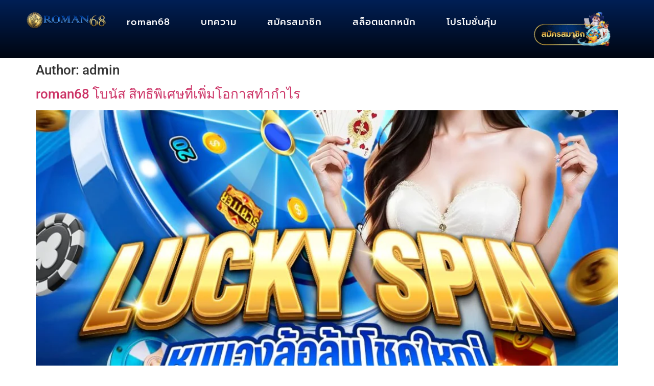

--- FILE ---
content_type: text/html; charset=UTF-8
request_url: https://thaiculinaryschool.com/author/admin/
body_size: 11207
content:
<!doctype html>
<html lang="en-US">
<head>
	<meta charset="UTF-8">
	<meta name="viewport" content="width=device-width, initial-scale=1">
	<link rel="profile" href="https://gmpg.org/xfn/11">
	<meta name='robots' content='index, follow, max-image-preview:large, max-snippet:-1, max-video-preview:-1' />

	<!-- This site is optimized with the Yoast SEO plugin v26.4 - https://yoast.com/wordpress/plugins/seo/ -->
	<title>admin, Author at roman68</title>
	<link rel="canonical" href="https://thaiculinaryschool.com/author/admin/" />
	<meta property="og:locale" content="en_US" />
	<meta property="og:type" content="profile" />
	<meta property="og:title" content="admin, Author at roman68" />
	<meta property="og:url" content="https://thaiculinaryschool.com/author/admin/" />
	<meta property="og:site_name" content="roman68" />
	<meta property="og:image" content="https://secure.gravatar.com/avatar/66eaf49d4f23dbb7591ad2b60f7b4a626e3893e0d8af8bfeda557fa7929080ff?s=500&d=mm&r=g" />
	<meta name="twitter:card" content="summary_large_image" />
	<script type="application/ld+json" class="yoast-schema-graph">{"@context":"https://schema.org","@graph":[{"@type":"ProfilePage","@id":"https://thaiculinaryschool.com/author/admin/","url":"https://thaiculinaryschool.com/author/admin/","name":"admin, Author at roman68","isPartOf":{"@id":"https://thaiculinaryschool.com/#website"},"primaryImageOfPage":{"@id":"https://thaiculinaryschool.com/author/admin/#primaryimage"},"image":{"@id":"https://thaiculinaryschool.com/author/admin/#primaryimage"},"thumbnailUrl":"https://thaiculinaryschool.com/wp-content/uploads/2025/08/roman68-โบนัส.webp","breadcrumb":{"@id":"https://thaiculinaryschool.com/author/admin/#breadcrumb"},"inLanguage":"en-US","potentialAction":[{"@type":"ReadAction","target":["https://thaiculinaryschool.com/author/admin/"]}]},{"@type":"ImageObject","inLanguage":"en-US","@id":"https://thaiculinaryschool.com/author/admin/#primaryimage","url":"https://thaiculinaryschool.com/wp-content/uploads/2025/08/roman68-โบนัส.webp","contentUrl":"https://thaiculinaryschool.com/wp-content/uploads/2025/08/roman68-โบนัส.webp","width":1040,"height":974,"caption":"roman68 โบนัส"},{"@type":"BreadcrumbList","@id":"https://thaiculinaryschool.com/author/admin/#breadcrumb","itemListElement":[{"@type":"ListItem","position":1,"name":"Home","item":"https://thaiculinaryschool.com/"},{"@type":"ListItem","position":2,"name":"Archives for admin"}]},{"@type":"WebSite","@id":"https://thaiculinaryschool.com/#website","url":"https://thaiculinaryschool.com/","name":"roman68","description":"thaiculinaryschool.com","publisher":{"@id":"https://thaiculinaryschool.com/#organization"},"potentialAction":[{"@type":"SearchAction","target":{"@type":"EntryPoint","urlTemplate":"https://thaiculinaryschool.com/?s={search_term_string}"},"query-input":{"@type":"PropertyValueSpecification","valueRequired":true,"valueName":"search_term_string"}}],"inLanguage":"en-US"},{"@type":"Organization","@id":"https://thaiculinaryschool.com/#organization","name":"roman68","url":"https://thaiculinaryschool.com/","logo":{"@type":"ImageObject","inLanguage":"en-US","@id":"https://thaiculinaryschool.com/#/schema/logo/image/","url":"https://thaiculinaryschool.com/wp-content/uploads/2025/08/roman68-logo-1.webp","contentUrl":"https://thaiculinaryschool.com/wp-content/uploads/2025/08/roman68-logo-1.webp","width":718,"height":173,"caption":"roman68"},"image":{"@id":"https://thaiculinaryschool.com/#/schema/logo/image/"}},{"@type":"Person","@id":"https://thaiculinaryschool.com/#/schema/person/520fa9faf9be6f1b4eddc2e044629496","name":"admin","image":{"@type":"ImageObject","inLanguage":"en-US","@id":"https://thaiculinaryschool.com/#/schema/person/image/","url":"https://secure.gravatar.com/avatar/66eaf49d4f23dbb7591ad2b60f7b4a626e3893e0d8af8bfeda557fa7929080ff?s=96&d=mm&r=g","contentUrl":"https://secure.gravatar.com/avatar/66eaf49d4f23dbb7591ad2b60f7b4a626e3893e0d8af8bfeda557fa7929080ff?s=96&d=mm&r=g","caption":"admin"},"sameAs":["https://thaiculinaryschool.com"],"mainEntityOfPage":{"@id":"https://thaiculinaryschool.com/author/admin/"}}]}</script>
	<!-- / Yoast SEO plugin. -->


<link rel="alternate" type="application/rss+xml" title="roman68 &raquo; Feed" href="https://thaiculinaryschool.com/feed/" />
<link rel="alternate" type="application/rss+xml" title="roman68 &raquo; Posts by admin Feed" href="https://thaiculinaryschool.com/author/admin/feed/" />
<style id='wp-img-auto-sizes-contain-inline-css'>
img:is([sizes=auto i],[sizes^="auto," i]){contain-intrinsic-size:3000px 1500px}
/*# sourceURL=wp-img-auto-sizes-contain-inline-css */
</style>
<style id='wp-emoji-styles-inline-css'>

	img.wp-smiley, img.emoji {
		display: inline !important;
		border: none !important;
		box-shadow: none !important;
		height: 1em !important;
		width: 1em !important;
		margin: 0 0.07em !important;
		vertical-align: -0.1em !important;
		background: none !important;
		padding: 0 !important;
	}
/*# sourceURL=wp-emoji-styles-inline-css */
</style>
<link rel='stylesheet' id='wp-block-library-css' href='https://thaiculinaryschool.com/wp-includes/css/dist/block-library/style.min.css?ver=6.9' media='all' />
<style id='global-styles-inline-css'>
:root{--wp--preset--aspect-ratio--square: 1;--wp--preset--aspect-ratio--4-3: 4/3;--wp--preset--aspect-ratio--3-4: 3/4;--wp--preset--aspect-ratio--3-2: 3/2;--wp--preset--aspect-ratio--2-3: 2/3;--wp--preset--aspect-ratio--16-9: 16/9;--wp--preset--aspect-ratio--9-16: 9/16;--wp--preset--color--black: #000000;--wp--preset--color--cyan-bluish-gray: #abb8c3;--wp--preset--color--white: #ffffff;--wp--preset--color--pale-pink: #f78da7;--wp--preset--color--vivid-red: #cf2e2e;--wp--preset--color--luminous-vivid-orange: #ff6900;--wp--preset--color--luminous-vivid-amber: #fcb900;--wp--preset--color--light-green-cyan: #7bdcb5;--wp--preset--color--vivid-green-cyan: #00d084;--wp--preset--color--pale-cyan-blue: #8ed1fc;--wp--preset--color--vivid-cyan-blue: #0693e3;--wp--preset--color--vivid-purple: #9b51e0;--wp--preset--gradient--vivid-cyan-blue-to-vivid-purple: linear-gradient(135deg,rgb(6,147,227) 0%,rgb(155,81,224) 100%);--wp--preset--gradient--light-green-cyan-to-vivid-green-cyan: linear-gradient(135deg,rgb(122,220,180) 0%,rgb(0,208,130) 100%);--wp--preset--gradient--luminous-vivid-amber-to-luminous-vivid-orange: linear-gradient(135deg,rgb(252,185,0) 0%,rgb(255,105,0) 100%);--wp--preset--gradient--luminous-vivid-orange-to-vivid-red: linear-gradient(135deg,rgb(255,105,0) 0%,rgb(207,46,46) 100%);--wp--preset--gradient--very-light-gray-to-cyan-bluish-gray: linear-gradient(135deg,rgb(238,238,238) 0%,rgb(169,184,195) 100%);--wp--preset--gradient--cool-to-warm-spectrum: linear-gradient(135deg,rgb(74,234,220) 0%,rgb(151,120,209) 20%,rgb(207,42,186) 40%,rgb(238,44,130) 60%,rgb(251,105,98) 80%,rgb(254,248,76) 100%);--wp--preset--gradient--blush-light-purple: linear-gradient(135deg,rgb(255,206,236) 0%,rgb(152,150,240) 100%);--wp--preset--gradient--blush-bordeaux: linear-gradient(135deg,rgb(254,205,165) 0%,rgb(254,45,45) 50%,rgb(107,0,62) 100%);--wp--preset--gradient--luminous-dusk: linear-gradient(135deg,rgb(255,203,112) 0%,rgb(199,81,192) 50%,rgb(65,88,208) 100%);--wp--preset--gradient--pale-ocean: linear-gradient(135deg,rgb(255,245,203) 0%,rgb(182,227,212) 50%,rgb(51,167,181) 100%);--wp--preset--gradient--electric-grass: linear-gradient(135deg,rgb(202,248,128) 0%,rgb(113,206,126) 100%);--wp--preset--gradient--midnight: linear-gradient(135deg,rgb(2,3,129) 0%,rgb(40,116,252) 100%);--wp--preset--font-size--small: 13px;--wp--preset--font-size--medium: 20px;--wp--preset--font-size--large: 36px;--wp--preset--font-size--x-large: 42px;--wp--preset--spacing--20: 0.44rem;--wp--preset--spacing--30: 0.67rem;--wp--preset--spacing--40: 1rem;--wp--preset--spacing--50: 1.5rem;--wp--preset--spacing--60: 2.25rem;--wp--preset--spacing--70: 3.38rem;--wp--preset--spacing--80: 5.06rem;--wp--preset--shadow--natural: 6px 6px 9px rgba(0, 0, 0, 0.2);--wp--preset--shadow--deep: 12px 12px 50px rgba(0, 0, 0, 0.4);--wp--preset--shadow--sharp: 6px 6px 0px rgba(0, 0, 0, 0.2);--wp--preset--shadow--outlined: 6px 6px 0px -3px rgb(255, 255, 255), 6px 6px rgb(0, 0, 0);--wp--preset--shadow--crisp: 6px 6px 0px rgb(0, 0, 0);}:root { --wp--style--global--content-size: 800px;--wp--style--global--wide-size: 1200px; }:where(body) { margin: 0; }.wp-site-blocks > .alignleft { float: left; margin-right: 2em; }.wp-site-blocks > .alignright { float: right; margin-left: 2em; }.wp-site-blocks > .aligncenter { justify-content: center; margin-left: auto; margin-right: auto; }:where(.wp-site-blocks) > * { margin-block-start: 24px; margin-block-end: 0; }:where(.wp-site-blocks) > :first-child { margin-block-start: 0; }:where(.wp-site-blocks) > :last-child { margin-block-end: 0; }:root { --wp--style--block-gap: 24px; }:root :where(.is-layout-flow) > :first-child{margin-block-start: 0;}:root :where(.is-layout-flow) > :last-child{margin-block-end: 0;}:root :where(.is-layout-flow) > *{margin-block-start: 24px;margin-block-end: 0;}:root :where(.is-layout-constrained) > :first-child{margin-block-start: 0;}:root :where(.is-layout-constrained) > :last-child{margin-block-end: 0;}:root :where(.is-layout-constrained) > *{margin-block-start: 24px;margin-block-end: 0;}:root :where(.is-layout-flex){gap: 24px;}:root :where(.is-layout-grid){gap: 24px;}.is-layout-flow > .alignleft{float: left;margin-inline-start: 0;margin-inline-end: 2em;}.is-layout-flow > .alignright{float: right;margin-inline-start: 2em;margin-inline-end: 0;}.is-layout-flow > .aligncenter{margin-left: auto !important;margin-right: auto !important;}.is-layout-constrained > .alignleft{float: left;margin-inline-start: 0;margin-inline-end: 2em;}.is-layout-constrained > .alignright{float: right;margin-inline-start: 2em;margin-inline-end: 0;}.is-layout-constrained > .aligncenter{margin-left: auto !important;margin-right: auto !important;}.is-layout-constrained > :where(:not(.alignleft):not(.alignright):not(.alignfull)){max-width: var(--wp--style--global--content-size);margin-left: auto !important;margin-right: auto !important;}.is-layout-constrained > .alignwide{max-width: var(--wp--style--global--wide-size);}body .is-layout-flex{display: flex;}.is-layout-flex{flex-wrap: wrap;align-items: center;}.is-layout-flex > :is(*, div){margin: 0;}body .is-layout-grid{display: grid;}.is-layout-grid > :is(*, div){margin: 0;}body{padding-top: 0px;padding-right: 0px;padding-bottom: 0px;padding-left: 0px;}a:where(:not(.wp-element-button)){text-decoration: underline;}:root :where(.wp-element-button, .wp-block-button__link){background-color: #32373c;border-width: 0;color: #fff;font-family: inherit;font-size: inherit;font-style: inherit;font-weight: inherit;letter-spacing: inherit;line-height: inherit;padding-top: calc(0.667em + 2px);padding-right: calc(1.333em + 2px);padding-bottom: calc(0.667em + 2px);padding-left: calc(1.333em + 2px);text-decoration: none;text-transform: inherit;}.has-black-color{color: var(--wp--preset--color--black) !important;}.has-cyan-bluish-gray-color{color: var(--wp--preset--color--cyan-bluish-gray) !important;}.has-white-color{color: var(--wp--preset--color--white) !important;}.has-pale-pink-color{color: var(--wp--preset--color--pale-pink) !important;}.has-vivid-red-color{color: var(--wp--preset--color--vivid-red) !important;}.has-luminous-vivid-orange-color{color: var(--wp--preset--color--luminous-vivid-orange) !important;}.has-luminous-vivid-amber-color{color: var(--wp--preset--color--luminous-vivid-amber) !important;}.has-light-green-cyan-color{color: var(--wp--preset--color--light-green-cyan) !important;}.has-vivid-green-cyan-color{color: var(--wp--preset--color--vivid-green-cyan) !important;}.has-pale-cyan-blue-color{color: var(--wp--preset--color--pale-cyan-blue) !important;}.has-vivid-cyan-blue-color{color: var(--wp--preset--color--vivid-cyan-blue) !important;}.has-vivid-purple-color{color: var(--wp--preset--color--vivid-purple) !important;}.has-black-background-color{background-color: var(--wp--preset--color--black) !important;}.has-cyan-bluish-gray-background-color{background-color: var(--wp--preset--color--cyan-bluish-gray) !important;}.has-white-background-color{background-color: var(--wp--preset--color--white) !important;}.has-pale-pink-background-color{background-color: var(--wp--preset--color--pale-pink) !important;}.has-vivid-red-background-color{background-color: var(--wp--preset--color--vivid-red) !important;}.has-luminous-vivid-orange-background-color{background-color: var(--wp--preset--color--luminous-vivid-orange) !important;}.has-luminous-vivid-amber-background-color{background-color: var(--wp--preset--color--luminous-vivid-amber) !important;}.has-light-green-cyan-background-color{background-color: var(--wp--preset--color--light-green-cyan) !important;}.has-vivid-green-cyan-background-color{background-color: var(--wp--preset--color--vivid-green-cyan) !important;}.has-pale-cyan-blue-background-color{background-color: var(--wp--preset--color--pale-cyan-blue) !important;}.has-vivid-cyan-blue-background-color{background-color: var(--wp--preset--color--vivid-cyan-blue) !important;}.has-vivid-purple-background-color{background-color: var(--wp--preset--color--vivid-purple) !important;}.has-black-border-color{border-color: var(--wp--preset--color--black) !important;}.has-cyan-bluish-gray-border-color{border-color: var(--wp--preset--color--cyan-bluish-gray) !important;}.has-white-border-color{border-color: var(--wp--preset--color--white) !important;}.has-pale-pink-border-color{border-color: var(--wp--preset--color--pale-pink) !important;}.has-vivid-red-border-color{border-color: var(--wp--preset--color--vivid-red) !important;}.has-luminous-vivid-orange-border-color{border-color: var(--wp--preset--color--luminous-vivid-orange) !important;}.has-luminous-vivid-amber-border-color{border-color: var(--wp--preset--color--luminous-vivid-amber) !important;}.has-light-green-cyan-border-color{border-color: var(--wp--preset--color--light-green-cyan) !important;}.has-vivid-green-cyan-border-color{border-color: var(--wp--preset--color--vivid-green-cyan) !important;}.has-pale-cyan-blue-border-color{border-color: var(--wp--preset--color--pale-cyan-blue) !important;}.has-vivid-cyan-blue-border-color{border-color: var(--wp--preset--color--vivid-cyan-blue) !important;}.has-vivid-purple-border-color{border-color: var(--wp--preset--color--vivid-purple) !important;}.has-vivid-cyan-blue-to-vivid-purple-gradient-background{background: var(--wp--preset--gradient--vivid-cyan-blue-to-vivid-purple) !important;}.has-light-green-cyan-to-vivid-green-cyan-gradient-background{background: var(--wp--preset--gradient--light-green-cyan-to-vivid-green-cyan) !important;}.has-luminous-vivid-amber-to-luminous-vivid-orange-gradient-background{background: var(--wp--preset--gradient--luminous-vivid-amber-to-luminous-vivid-orange) !important;}.has-luminous-vivid-orange-to-vivid-red-gradient-background{background: var(--wp--preset--gradient--luminous-vivid-orange-to-vivid-red) !important;}.has-very-light-gray-to-cyan-bluish-gray-gradient-background{background: var(--wp--preset--gradient--very-light-gray-to-cyan-bluish-gray) !important;}.has-cool-to-warm-spectrum-gradient-background{background: var(--wp--preset--gradient--cool-to-warm-spectrum) !important;}.has-blush-light-purple-gradient-background{background: var(--wp--preset--gradient--blush-light-purple) !important;}.has-blush-bordeaux-gradient-background{background: var(--wp--preset--gradient--blush-bordeaux) !important;}.has-luminous-dusk-gradient-background{background: var(--wp--preset--gradient--luminous-dusk) !important;}.has-pale-ocean-gradient-background{background: var(--wp--preset--gradient--pale-ocean) !important;}.has-electric-grass-gradient-background{background: var(--wp--preset--gradient--electric-grass) !important;}.has-midnight-gradient-background{background: var(--wp--preset--gradient--midnight) !important;}.has-small-font-size{font-size: var(--wp--preset--font-size--small) !important;}.has-medium-font-size{font-size: var(--wp--preset--font-size--medium) !important;}.has-large-font-size{font-size: var(--wp--preset--font-size--large) !important;}.has-x-large-font-size{font-size: var(--wp--preset--font-size--x-large) !important;}
/*# sourceURL=global-styles-inline-css */
</style>

<link rel='stylesheet' id='hello-elementor-css' href='https://thaiculinaryschool.com/wp-content/themes/hello-elementor/assets/css/reset.css?ver=3.4.5' media='all' />
<link rel='stylesheet' id='hello-elementor-theme-style-css' href='https://thaiculinaryschool.com/wp-content/themes/hello-elementor/assets/css/theme.css?ver=3.4.5' media='all' />
<link rel='stylesheet' id='hello-elementor-header-footer-css' href='https://thaiculinaryschool.com/wp-content/themes/hello-elementor/assets/css/header-footer.css?ver=3.4.5' media='all' />
<link rel='stylesheet' id='elementor-frontend-css' href='https://thaiculinaryschool.com/wp-content/plugins/elementor/assets/css/frontend.min.css?ver=3.28.3' media='all' />
<link rel='stylesheet' id='elementor-post-9-css' href='https://thaiculinaryschool.com/wp-content/uploads/elementor/css/post-9.css?ver=1764722241' media='all' />
<link rel='stylesheet' id='e-animation-pulse-css' href='https://thaiculinaryschool.com/wp-content/plugins/elementor/assets/lib/animations/styles/e-animation-pulse.min.css?ver=3.28.3' media='all' />
<link rel='stylesheet' id='widget-image-css' href='https://thaiculinaryschool.com/wp-content/plugins/elementor/assets/css/widget-image.min.css?ver=3.28.3' media='all' />
<link rel='stylesheet' id='widget-nav-menu-css' href='https://thaiculinaryschool.com/wp-content/plugins/elementor-pro/assets/css/widget-nav-menu.min.css?ver=3.28.3' media='all' />
<link rel='stylesheet' id='e-animation-shrink-css' href='https://thaiculinaryschool.com/wp-content/plugins/elementor/assets/lib/animations/styles/e-animation-shrink.min.css?ver=3.28.3' media='all' />
<link rel='stylesheet' id='e-sticky-css' href='https://thaiculinaryschool.com/wp-content/plugins/elementor-pro/assets/css/modules/sticky.min.css?ver=3.28.3' media='all' />
<link rel='stylesheet' id='elementor-post-16-css' href='https://thaiculinaryschool.com/wp-content/uploads/elementor/css/post-16.css?ver=1764722241' media='all' />
<link rel='stylesheet' id='elementor-post-281-css' href='https://thaiculinaryschool.com/wp-content/uploads/elementor/css/post-281.css?ver=1764722241' media='all' />
<link rel='stylesheet' id='elementor-gf-local-roboto-css' href='https://thaiculinaryschool.com/wp-content/uploads/elementor/google-fonts/css/roboto.css?ver=1764268465' media='all' />
<link rel='stylesheet' id='elementor-gf-local-robotoslab-css' href='https://thaiculinaryschool.com/wp-content/uploads/elementor/google-fonts/css/robotoslab.css?ver=1764268469' media='all' />
<link rel='stylesheet' id='elementor-gf-local-prompt-css' href='https://thaiculinaryschool.com/wp-content/uploads/elementor/google-fonts/css/prompt.css?ver=1764271904' media='all' />
<link rel='stylesheet' id='elementor-gf-local-kanit-css' href='https://thaiculinaryschool.com/wp-content/uploads/elementor/google-fonts/css/kanit.css?ver=1764314560' media='all' />
<script src="https://thaiculinaryschool.com/wp-includes/js/jquery/jquery.min.js?ver=3.7.1" id="jquery-core-js"></script>
<script src="https://thaiculinaryschool.com/wp-includes/js/jquery/jquery-migrate.min.js?ver=3.4.1" id="jquery-migrate-js"></script>
<link rel="https://api.w.org/" href="https://thaiculinaryschool.com/wp-json/" /><link rel="alternate" title="JSON" type="application/json" href="https://thaiculinaryschool.com/wp-json/wp/v2/users/1" /><link rel="EditURI" type="application/rsd+xml" title="RSD" href="https://thaiculinaryschool.com/xmlrpc.php?rsd" />
<meta name="generator" content="WordPress 6.9" />
<meta name="generator" content="Elementor 3.28.3; features: e_font_icon_svg, additional_custom_breakpoints, e_local_google_fonts, e_element_cache; settings: css_print_method-external, google_font-enabled, font_display-swap">
			<style>
				.e-con.e-parent:nth-of-type(n+4):not(.e-lazyloaded):not(.e-no-lazyload),
				.e-con.e-parent:nth-of-type(n+4):not(.e-lazyloaded):not(.e-no-lazyload) * {
					background-image: none !important;
				}
				@media screen and (max-height: 1024px) {
					.e-con.e-parent:nth-of-type(n+3):not(.e-lazyloaded):not(.e-no-lazyload),
					.e-con.e-parent:nth-of-type(n+3):not(.e-lazyloaded):not(.e-no-lazyload) * {
						background-image: none !important;
					}
				}
				@media screen and (max-height: 640px) {
					.e-con.e-parent:nth-of-type(n+2):not(.e-lazyloaded):not(.e-no-lazyload),
					.e-con.e-parent:nth-of-type(n+2):not(.e-lazyloaded):not(.e-no-lazyload) * {
						background-image: none !important;
					}
				}
			</style>
			<link rel="icon" href="https://thaiculinaryschool.com/wp-content/uploads/2025/08/cropped-roman68-logo-2-32x32.webp" sizes="32x32" />
<link rel="icon" href="https://thaiculinaryschool.com/wp-content/uploads/2025/08/cropped-roman68-logo-2-192x192.webp" sizes="192x192" />
<link rel="apple-touch-icon" href="https://thaiculinaryschool.com/wp-content/uploads/2025/08/cropped-roman68-logo-2-180x180.webp" />
<meta name="msapplication-TileImage" content="https://thaiculinaryschool.com/wp-content/uploads/2025/08/cropped-roman68-logo-2-270x270.webp" />
</head>
<body class="archive author author-admin author-1 wp-custom-logo wp-embed-responsive wp-theme-hello-elementor hello-elementor-default elementor-default elementor-kit-9">


<a class="skip-link screen-reader-text" href="#content">Skip to content</a>

		<div data-elementor-type="header" data-elementor-id="16" class="elementor elementor-16 elementor-location-header" data-elementor-post-type="elementor_library">
			<div class="elementor-element elementor-element-e563d6b e-flex e-con-boxed e-con e-parent" data-id="e563d6b" data-element_type="container" data-settings="{&quot;background_background&quot;:&quot;gradient&quot;,&quot;sticky&quot;:&quot;top&quot;,&quot;sticky_on&quot;:[&quot;desktop&quot;,&quot;tablet&quot;,&quot;mobile&quot;],&quot;sticky_offset&quot;:0,&quot;sticky_effects_offset&quot;:0,&quot;sticky_anchor_link_offset&quot;:0}">
					<div class="e-con-inner">
		<div class="elementor-element elementor-element-1e3f1bc e-con-full e-flex e-con e-child" data-id="1e3f1bc" data-element_type="container">
				<div class="elementor-element elementor-element-6df7115f elementor-widget elementor-widget-image" data-id="6df7115f" data-element_type="widget" data-widget_type="image.default">
				<div class="elementor-widget-container">
																<a href="https://thaiculinaryschool.com" target="_blank">
							<img fetchpriority="high" width="718" height="173" src="https://thaiculinaryschool.com/wp-content/uploads/2025/08/roman68-logo-1.webp" class="elementor-animation-pulse attachment-large size-large wp-image-330" alt="" srcset="https://thaiculinaryschool.com/wp-content/uploads/2025/08/roman68-logo-1.webp 718w, https://thaiculinaryschool.com/wp-content/uploads/2025/08/roman68-logo-1-300x72.webp 300w" sizes="(max-width: 718px) 100vw, 718px" />								</a>
															</div>
				</div>
				</div>
		<div class="elementor-element elementor-element-303930f8 e-con-full e-flex e-con e-child" data-id="303930f8" data-element_type="container">
				<div class="elementor-element elementor-element-1126d50a elementor-nav-menu__align-center elementor-nav-menu--stretch elementor-nav-menu--dropdown-tablet elementor-nav-menu__text-align-aside elementor-nav-menu--toggle elementor-nav-menu--burger elementor-widget elementor-widget-nav-menu" data-id="1126d50a" data-element_type="widget" data-settings="{&quot;full_width&quot;:&quot;stretch&quot;,&quot;layout&quot;:&quot;horizontal&quot;,&quot;submenu_icon&quot;:{&quot;value&quot;:&quot;&lt;svg class=\&quot;e-font-icon-svg e-fas-caret-down\&quot; viewBox=\&quot;0 0 320 512\&quot; xmlns=\&quot;http:\/\/www.w3.org\/2000\/svg\&quot;&gt;&lt;path d=\&quot;M31.3 192h257.3c17.8 0 26.7 21.5 14.1 34.1L174.1 354.8c-7.8 7.8-20.5 7.8-28.3 0L17.2 226.1C4.6 213.5 13.5 192 31.3 192z\&quot;&gt;&lt;\/path&gt;&lt;\/svg&gt;&quot;,&quot;library&quot;:&quot;fa-solid&quot;},&quot;toggle&quot;:&quot;burger&quot;}" data-widget_type="nav-menu.default">
				<div class="elementor-widget-container">
								<nav aria-label="Menu" class="elementor-nav-menu--main elementor-nav-menu__container elementor-nav-menu--layout-horizontal e--pointer-text e--animation-grow">
				<ul id="menu-1-1126d50a" class="elementor-nav-menu"><li class="menu-item menu-item-type-post_type menu-item-object-page menu-item-home menu-item-312"><a href="https://thaiculinaryschool.com/" class="elementor-item">roman68</a></li>
<li class="menu-item menu-item-type-post_type menu-item-object-page menu-item-313"><a href="https://thaiculinaryschool.com/article/" class="elementor-item">บทความ</a></li>
<li class="menu-item menu-item-type-post_type menu-item-object-page menu-item-314"><a href="https://thaiculinaryschool.com/regis-login/" class="elementor-item">สมัครสมาชิก</a></li>
<li class="menu-item menu-item-type-custom menu-item-object-custom menu-item-315"><a href="/register" class="elementor-item">สล็อตแตกหนัก</a></li>
<li class="menu-item menu-item-type-custom menu-item-object-custom menu-item-316"><a href="/register" class="elementor-item">โปรโมชั่นคุ้ม</a></li>
</ul>			</nav>
					<div class="elementor-menu-toggle" role="button" tabindex="0" aria-label="Menu Toggle" aria-expanded="false">
			<svg aria-hidden="true" role="presentation" class="elementor-menu-toggle__icon--open e-font-icon-svg e-eicon-menu-bar" viewBox="0 0 1000 1000" xmlns="http://www.w3.org/2000/svg"><path d="M104 333H896C929 333 958 304 958 271S929 208 896 208H104C71 208 42 237 42 271S71 333 104 333ZM104 583H896C929 583 958 554 958 521S929 458 896 458H104C71 458 42 487 42 521S71 583 104 583ZM104 833H896C929 833 958 804 958 771S929 708 896 708H104C71 708 42 737 42 771S71 833 104 833Z"></path></svg><svg aria-hidden="true" role="presentation" class="elementor-menu-toggle__icon--close e-font-icon-svg e-eicon-close" viewBox="0 0 1000 1000" xmlns="http://www.w3.org/2000/svg"><path d="M742 167L500 408 258 167C246 154 233 150 217 150 196 150 179 158 167 167 154 179 150 196 150 212 150 229 154 242 171 254L408 500 167 742C138 771 138 800 167 829 196 858 225 858 254 829L496 587 738 829C750 842 767 846 783 846 800 846 817 842 829 829 842 817 846 804 846 783 846 767 842 750 829 737L588 500 833 258C863 229 863 200 833 171 804 137 775 137 742 167Z"></path></svg>		</div>
					<nav class="elementor-nav-menu--dropdown elementor-nav-menu__container" aria-hidden="true">
				<ul id="menu-2-1126d50a" class="elementor-nav-menu"><li class="menu-item menu-item-type-post_type menu-item-object-page menu-item-home menu-item-312"><a href="https://thaiculinaryschool.com/" class="elementor-item" tabindex="-1">roman68</a></li>
<li class="menu-item menu-item-type-post_type menu-item-object-page menu-item-313"><a href="https://thaiculinaryschool.com/article/" class="elementor-item" tabindex="-1">บทความ</a></li>
<li class="menu-item menu-item-type-post_type menu-item-object-page menu-item-314"><a href="https://thaiculinaryschool.com/regis-login/" class="elementor-item" tabindex="-1">สมัครสมาชิก</a></li>
<li class="menu-item menu-item-type-custom menu-item-object-custom menu-item-315"><a href="/register" class="elementor-item" tabindex="-1">สล็อตแตกหนัก</a></li>
<li class="menu-item menu-item-type-custom menu-item-object-custom menu-item-316"><a href="/register" class="elementor-item" tabindex="-1">โปรโมชั่นคุ้ม</a></li>
</ul>			</nav>
						</div>
				</div>
				</div>
		<div class="elementor-element elementor-element-508d4bc8 e-con-full e-flex e-con e-child" data-id="508d4bc8" data-element_type="container">
				<div class="elementor-element elementor-element-763b9a88 elementor-widget elementor-widget-image" data-id="763b9a88" data-element_type="widget" data-widget_type="image.default">
				<div class="elementor-widget-container">
																<a href="/register" target="_blank">
							<img width="343" height="165" src="https://thaiculinaryschool.com/wp-content/uploads/2025/08/roman68-10.webp" class="elementor-animation-shrink attachment-large size-large wp-image-329" alt="" />								</a>
															</div>
				</div>
				</div>
					</div>
				</div>
				</div>
		<main id="content" class="site-main">

			<div class="page-header">
			<h1 class="entry-title">Author: <span>admin</span></h1>		</div>
	
	<div class="page-content">
					<article class="post">
				<h2 class="entry-title"><a href="https://thaiculinaryschool.com/roman68-bonus/">roman68 โบนัส สิทธิพิเศษที่เพิ่มโอกาสทำกำไร</a></h2><a href="https://thaiculinaryschool.com/roman68-bonus/"><img width="800" height="749" src="https://thaiculinaryschool.com/wp-content/uploads/2025/08/roman68-โบนัส-1024x959.webp" class="attachment-large size-large wp-post-image" alt="roman68 โบนัส" decoding="async" srcset="https://thaiculinaryschool.com/wp-content/uploads/2025/08/roman68-โบนัส-1024x959.webp 1024w, https://thaiculinaryschool.com/wp-content/uploads/2025/08/roman68-โบนัส-300x281.webp 300w, https://thaiculinaryschool.com/wp-content/uploads/2025/08/roman68-โบนัส-768x719.webp 768w, https://thaiculinaryschool.com/wp-content/uploads/2025/08/roman68-โบนัส.webp 1040w" sizes="(max-width: 800px) 100vw, 800px" /></a><p>roman68 โบนัส รับโบนัสสุดคุ้มสำหรับสมาชิกใหม่และเก่า เพิ่มทุนเล่นสล็อตได้ทันที เล่นสนุก ทำกำไรได้จริง พร้อมกิจกรรมพิเศษทุกวัน</p>
			</article>
					<article class="post">
				<h2 class="entry-title"><a href="https://thaiculinaryschool.com/roman68-login/">roman68 login สู่โลกเดิมพันที่ออกแบบมาเพื่อผู้เล่น</a></h2><a href="https://thaiculinaryschool.com/roman68-login/"><img loading="lazy" width="800" height="749" src="https://thaiculinaryschool.com/wp-content/uploads/2025/08/roman68-login-1024x959.webp" class="attachment-large size-large wp-post-image" alt="roman68 login" decoding="async" srcset="https://thaiculinaryschool.com/wp-content/uploads/2025/08/roman68-login-1024x959.webp 1024w, https://thaiculinaryschool.com/wp-content/uploads/2025/08/roman68-login-300x281.webp 300w, https://thaiculinaryschool.com/wp-content/uploads/2025/08/roman68-login-768x719.webp 768w, https://thaiculinaryschool.com/wp-content/uploads/2025/08/roman68-login.webp 1040w" sizes="(max-width: 800px) 100vw, 800px" /></a><p>roman68 login ทางเข้าเล่นเว็บตรงสะดวก ปลอดภัย เข้าเล่นสล็อตและคาสิโนได้ทันที รองรับมือถือทุกระบบ พร้อมโบนัสและสิทธิพิเศษทุกวัน</p>
			</article>
					<article class="post">
				<h2 class="entry-title"><a href="https://thaiculinaryschool.com/roman68-slots/">สล็อต roman68 ช่องทางสร้างรายได้ที่ออกแบบมาเพื่อผู้เล่นยุคใหม่</a></h2><a href="https://thaiculinaryschool.com/roman68-slots/"><img loading="lazy" width="800" height="747" src="https://thaiculinaryschool.com/wp-content/uploads/2025/08/สล็อต-roman68-1024x956.webp" class="attachment-large size-large wp-post-image" alt="สล็อต roman68" decoding="async" srcset="https://thaiculinaryschool.com/wp-content/uploads/2025/08/สล็อต-roman68-1024x956.webp 1024w, https://thaiculinaryschool.com/wp-content/uploads/2025/08/สล็อต-roman68-300x280.webp 300w, https://thaiculinaryschool.com/wp-content/uploads/2025/08/สล็อต-roman68-768x717.webp 768w, https://thaiculinaryschool.com/wp-content/uploads/2025/08/สล็อต-roman68.webp 1040w" sizes="(max-width: 800px) 100vw, 800px" /></a><p>สล็อต roman68 เว็บรวมเกมสล็อตแตกง่าย โบนัสเยอะ ระบบเสถียร เล่นสนุก ทำกำไรได้จริงทุกวัน พร้อมโปรโมชั่นและกิจกรรมพิเศษให้สมาชิกรับรางวัลเพิ่ม</p>
			</article>
			</div>

	
</main>
		<div data-elementor-type="footer" data-elementor-id="281" class="elementor elementor-281 elementor-location-footer" data-elementor-post-type="elementor_library">
			<div class="elementor-element elementor-element-389670e5 e-flex e-con-boxed e-con e-parent" data-id="389670e5" data-element_type="container" data-settings="{&quot;background_background&quot;:&quot;classic&quot;}">
					<div class="e-con-inner">
		<div class="elementor-element elementor-element-0994348 e-con-full e-flex e-con e-child" data-id="0994348" data-element_type="container">
				<div class="elementor-element elementor-element-195d75ba elementor-widget elementor-widget-image" data-id="195d75ba" data-element_type="widget" data-widget_type="image.default">
				<div class="elementor-widget-container">
																<a href="https://thaiculinaryschool.com" target="_blank">
							<img fetchpriority="high" width="718" height="173" src="https://thaiculinaryschool.com/wp-content/uploads/2025/08/roman68-logo-1.webp" class="elementor-animation-pulse attachment-large size-large wp-image-330" alt="" srcset="https://thaiculinaryschool.com/wp-content/uploads/2025/08/roman68-logo-1.webp 718w, https://thaiculinaryschool.com/wp-content/uploads/2025/08/roman68-logo-1-300x72.webp 300w" sizes="(max-width: 718px) 100vw, 718px" />								</a>
															</div>
				</div>
				<div class="elementor-element elementor-element-3ecfcfa elementor-widget elementor-widget-text-editor" data-id="3ecfcfa" data-element_type="widget" data-widget_type="text-editor.default">
				<div class="elementor-widget-container">
									<p><a title="roman68" href="https://thaiculinaryschool.com/" target="_blank" rel="noopener"><span style="color: #ffff00;"><em><span style="text-decoration: underline;"><strong data-start="149" data-end="160">roman68</strong></span></em></span></a> เว็บเดิมพันครบวงจร สล็อตแตกหนัก คาสิโนจ่ายจริง รวมเกมยอดนิยม เล่นง่าย ระบบเสถียร พร้อมโปรโมชั่นคุ้มค่าทุกวัน</p>								</div>
				</div>
				</div>
					</div>
				</div>
		<div class="elementor-element elementor-element-b7b2cd9 e-flex e-con-boxed e-con e-parent" data-id="b7b2cd9" data-element_type="container" data-settings="{&quot;background_background&quot;:&quot;classic&quot;}">
					<div class="e-con-inner">
		<div class="elementor-element elementor-element-f60a4b6 e-con-full e-flex e-con e-child" data-id="f60a4b6" data-element_type="container">
				<div class="elementor-element elementor-element-b2d0835 elementor-widget elementor-widget-image" data-id="b2d0835" data-element_type="widget" data-widget_type="image.default">
				<div class="elementor-widget-container">
																<a href="/register" target="_blank">
							<img width="343" height="165" src="https://thaiculinaryschool.com/wp-content/uploads/2025/08/roman68-10.webp" class="elementor-animation-shrink attachment-large size-large wp-image-329" alt="" />								</a>
															</div>
				</div>
				</div>
					</div>
				</div>
		<div class="elementor-element elementor-element-1a2f06a3 e-flex e-con-boxed e-con e-parent" data-id="1a2f06a3" data-element_type="container" data-settings="{&quot;background_background&quot;:&quot;classic&quot;}">
					<div class="e-con-inner">
		<div class="elementor-element elementor-element-501d8a48 e-con-full e-flex e-con e-child" data-id="501d8a48" data-element_type="container">
				<div class="elementor-element elementor-element-62bf89e7 elementor-nav-menu__align-center elementor-nav-menu--dropdown-none elementor-widget elementor-widget-nav-menu" data-id="62bf89e7" data-element_type="widget" data-settings="{&quot;layout&quot;:&quot;horizontal&quot;,&quot;submenu_icon&quot;:{&quot;value&quot;:&quot;&lt;svg class=\&quot;e-font-icon-svg e-fas-caret-down\&quot; viewBox=\&quot;0 0 320 512\&quot; xmlns=\&quot;http:\/\/www.w3.org\/2000\/svg\&quot;&gt;&lt;path d=\&quot;M31.3 192h257.3c17.8 0 26.7 21.5 14.1 34.1L174.1 354.8c-7.8 7.8-20.5 7.8-28.3 0L17.2 226.1C4.6 213.5 13.5 192 31.3 192z\&quot;&gt;&lt;\/path&gt;&lt;\/svg&gt;&quot;,&quot;library&quot;:&quot;fa-solid&quot;}}" data-widget_type="nav-menu.default">
				<div class="elementor-widget-container">
								<nav aria-label="Menu" class="elementor-nav-menu--main elementor-nav-menu__container elementor-nav-menu--layout-horizontal e--pointer-text e--animation-grow">
				<ul id="menu-1-62bf89e7" class="elementor-nav-menu"><li class="menu-item menu-item-type-post_type menu-item-object-page menu-item-home menu-item-317"><a href="https://thaiculinaryschool.com/" class="elementor-item">roman68</a></li>
<li class="menu-item menu-item-type-post_type menu-item-object-page menu-item-318"><a href="https://thaiculinaryschool.com/privacy-policy-2/" class="elementor-item">privacy policy</a></li>
<li class="menu-item menu-item-type-custom menu-item-object-custom menu-item-319"><a href="https://thaiculinaryschool.com/sitemap_index.xml" class="elementor-item">Sitemap</a></li>
</ul>			</nav>
						<nav class="elementor-nav-menu--dropdown elementor-nav-menu__container" aria-hidden="true">
				<ul id="menu-2-62bf89e7" class="elementor-nav-menu"><li class="menu-item menu-item-type-post_type menu-item-object-page menu-item-home menu-item-317"><a href="https://thaiculinaryschool.com/" class="elementor-item" tabindex="-1">roman68</a></li>
<li class="menu-item menu-item-type-post_type menu-item-object-page menu-item-318"><a href="https://thaiculinaryschool.com/privacy-policy-2/" class="elementor-item" tabindex="-1">privacy policy</a></li>
<li class="menu-item menu-item-type-custom menu-item-object-custom menu-item-319"><a href="https://thaiculinaryschool.com/sitemap_index.xml" class="elementor-item" tabindex="-1">Sitemap</a></li>
</ul>			</nav>
						</div>
				</div>
				</div>
					</div>
				</div>
		<div class="elementor-element elementor-element-7346c7e0 e-flex e-con-boxed e-con e-parent" data-id="7346c7e0" data-element_type="container" data-settings="{&quot;background_background&quot;:&quot;classic&quot;}">
					<div class="e-con-inner">
		<div class="elementor-element elementor-element-302e7ad8 e-con-full e-flex e-con e-child" data-id="302e7ad8" data-element_type="container">
				<div class="elementor-element elementor-element-4ec78637 elementor-widget elementor-widget-text-editor" data-id="4ec78637" data-element_type="widget" data-widget_type="text-editor.default">
				<div class="elementor-widget-container">
									<p style="text-align: center;"><span data-sheets-root="1">COPYRIGHT 2025 © THAICULINARYSCHOOL.COM | roman68 , ALL RIGHTS RESERVED</span></p>								</div>
				</div>
				</div>
					</div>
				</div>
				</div>
		
<script type="speculationrules">
{"prefetch":[{"source":"document","where":{"and":[{"href_matches":"/*"},{"not":{"href_matches":["/wp-*.php","/wp-admin/*","/wp-content/uploads/*","/wp-content/*","/wp-content/plugins/*","/wp-content/themes/hello-elementor/*","/*\\?(.+)"]}},{"not":{"selector_matches":"a[rel~=\"nofollow\"]"}},{"not":{"selector_matches":".no-prefetch, .no-prefetch a"}}]},"eagerness":"conservative"}]}
</script>
			<script>
				const lazyloadRunObserver = () => {
					const lazyloadBackgrounds = document.querySelectorAll( `.e-con.e-parent:not(.e-lazyloaded)` );
					const lazyloadBackgroundObserver = new IntersectionObserver( ( entries ) => {
						entries.forEach( ( entry ) => {
							if ( entry.isIntersecting ) {
								let lazyloadBackground = entry.target;
								if( lazyloadBackground ) {
									lazyloadBackground.classList.add( 'e-lazyloaded' );
								}
								lazyloadBackgroundObserver.unobserve( entry.target );
							}
						});
					}, { rootMargin: '200px 0px 200px 0px' } );
					lazyloadBackgrounds.forEach( ( lazyloadBackground ) => {
						lazyloadBackgroundObserver.observe( lazyloadBackground );
					} );
				};
				const events = [
					'DOMContentLoaded',
					'elementor/lazyload/observe',
				];
				events.forEach( ( event ) => {
					document.addEventListener( event, lazyloadRunObserver );
				} );
			</script>
			<script src="https://thaiculinaryschool.com/wp-content/themes/hello-elementor/assets/js/hello-frontend.js?ver=3.4.5" id="hello-theme-frontend-js"></script>
<script src="https://thaiculinaryschool.com/wp-content/plugins/elementor-pro/assets/lib/smartmenus/jquery.smartmenus.min.js?ver=1.2.1" id="smartmenus-js"></script>
<script src="https://thaiculinaryschool.com/wp-content/plugins/elementor-pro/assets/lib/sticky/jquery.sticky.min.js?ver=3.28.3" id="e-sticky-js"></script>
<script src="https://thaiculinaryschool.com/wp-content/plugins/elementor-pro/assets/js/webpack-pro.runtime.min.js?ver=3.28.3" id="elementor-pro-webpack-runtime-js"></script>
<script src="https://thaiculinaryschool.com/wp-content/plugins/elementor/assets/js/webpack.runtime.min.js?ver=3.28.3" id="elementor-webpack-runtime-js"></script>
<script src="https://thaiculinaryschool.com/wp-content/plugins/elementor/assets/js/frontend-modules.min.js?ver=3.28.3" id="elementor-frontend-modules-js"></script>
<script src="https://thaiculinaryschool.com/wp-includes/js/dist/hooks.min.js?ver=dd5603f07f9220ed27f1" id="wp-hooks-js"></script>
<script src="https://thaiculinaryschool.com/wp-includes/js/dist/i18n.min.js?ver=c26c3dc7bed366793375" id="wp-i18n-js"></script>
<script id="wp-i18n-js-after">
wp.i18n.setLocaleData( { 'text direction\u0004ltr': [ 'ltr' ] } );
//# sourceURL=wp-i18n-js-after
</script>
<script id="elementor-pro-frontend-js-before">
var ElementorProFrontendConfig = {"ajaxurl":"https:\/\/thaiculinaryschool.com\/wp-admin\/admin-ajax.php","nonce":"d3445546a2","urls":{"assets":"https:\/\/thaiculinaryschool.com\/wp-content\/plugins\/elementor-pro\/assets\/","rest":"https:\/\/thaiculinaryschool.com\/wp-json\/"},"settings":{"lazy_load_background_images":true},"popup":{"hasPopUps":false},"shareButtonsNetworks":{"facebook":{"title":"Facebook","has_counter":true},"twitter":{"title":"Twitter"},"linkedin":{"title":"LinkedIn","has_counter":true},"pinterest":{"title":"Pinterest","has_counter":true},"reddit":{"title":"Reddit","has_counter":true},"vk":{"title":"VK","has_counter":true},"odnoklassniki":{"title":"OK","has_counter":true},"tumblr":{"title":"Tumblr"},"digg":{"title":"Digg"},"skype":{"title":"Skype"},"stumbleupon":{"title":"StumbleUpon","has_counter":true},"mix":{"title":"Mix"},"telegram":{"title":"Telegram"},"pocket":{"title":"Pocket","has_counter":true},"xing":{"title":"XING","has_counter":true},"whatsapp":{"title":"WhatsApp"},"email":{"title":"Email"},"print":{"title":"Print"},"x-twitter":{"title":"X"},"threads":{"title":"Threads"}},"facebook_sdk":{"lang":"en_US","app_id":""},"lottie":{"defaultAnimationUrl":"https:\/\/thaiculinaryschool.com\/wp-content\/plugins\/elementor-pro\/modules\/lottie\/assets\/animations\/default.json"}};
//# sourceURL=elementor-pro-frontend-js-before
</script>
<script src="https://thaiculinaryschool.com/wp-content/plugins/elementor-pro/assets/js/frontend.min.js?ver=3.28.3" id="elementor-pro-frontend-js"></script>
<script src="https://thaiculinaryschool.com/wp-includes/js/jquery/ui/core.min.js?ver=1.13.3" id="jquery-ui-core-js"></script>
<script id="elementor-frontend-js-before">
var elementorFrontendConfig = {"environmentMode":{"edit":false,"wpPreview":false,"isScriptDebug":false},"i18n":{"shareOnFacebook":"Share on Facebook","shareOnTwitter":"Share on Twitter","pinIt":"Pin it","download":"Download","downloadImage":"Download image","fullscreen":"Fullscreen","zoom":"Zoom","share":"Share","playVideo":"Play Video","previous":"Previous","next":"Next","close":"Close","a11yCarouselPrevSlideMessage":"Previous slide","a11yCarouselNextSlideMessage":"Next slide","a11yCarouselFirstSlideMessage":"This is the first slide","a11yCarouselLastSlideMessage":"This is the last slide","a11yCarouselPaginationBulletMessage":"Go to slide"},"is_rtl":false,"breakpoints":{"xs":0,"sm":480,"md":768,"lg":1025,"xl":1440,"xxl":1600},"responsive":{"breakpoints":{"mobile":{"label":"Mobile Portrait","value":767,"default_value":767,"direction":"max","is_enabled":true},"mobile_extra":{"label":"Mobile Landscape","value":880,"default_value":880,"direction":"max","is_enabled":false},"tablet":{"label":"Tablet Portrait","value":1024,"default_value":1024,"direction":"max","is_enabled":true},"tablet_extra":{"label":"Tablet Landscape","value":1200,"default_value":1200,"direction":"max","is_enabled":false},"laptop":{"label":"Laptop","value":1366,"default_value":1366,"direction":"max","is_enabled":false},"widescreen":{"label":"Widescreen","value":2400,"default_value":2400,"direction":"min","is_enabled":false}},"hasCustomBreakpoints":false},"version":"3.28.3","is_static":false,"experimentalFeatures":{"e_font_icon_svg":true,"additional_custom_breakpoints":true,"container":true,"e_local_google_fonts":true,"theme_builder_v2":true,"hello-theme-header-footer":true,"nested-elements":true,"editor_v2":true,"e_element_cache":true,"home_screen":true,"launchpad-checklist":true},"urls":{"assets":"https:\/\/thaiculinaryschool.com\/wp-content\/plugins\/elementor\/assets\/","ajaxurl":"https:\/\/thaiculinaryschool.com\/wp-admin\/admin-ajax.php","uploadUrl":"https:\/\/thaiculinaryschool.com\/wp-content\/uploads"},"nonces":{"floatingButtonsClickTracking":"f292f1af39"},"swiperClass":"swiper","settings":{"editorPreferences":[]},"kit":{"active_breakpoints":["viewport_mobile","viewport_tablet"],"global_image_lightbox":"yes","lightbox_enable_counter":"yes","lightbox_enable_fullscreen":"yes","lightbox_enable_zoom":"yes","lightbox_enable_share":"yes","lightbox_title_src":"title","lightbox_description_src":"description","hello_header_logo_type":"logo","hello_header_menu_layout":"horizontal","hello_footer_logo_type":"logo"},"post":{"id":0,"title":"admin, Author at roman68","excerpt":""}};
//# sourceURL=elementor-frontend-js-before
</script>
<script src="https://thaiculinaryschool.com/wp-content/plugins/elementor/assets/js/frontend.min.js?ver=3.28.3" id="elementor-frontend-js"></script>
<script src="https://thaiculinaryschool.com/wp-content/plugins/elementor-pro/assets/js/elements-handlers.min.js?ver=3.28.3" id="pro-elements-handlers-js"></script>
<script id="wp-emoji-settings" type="application/json">
{"baseUrl":"https://s.w.org/images/core/emoji/17.0.2/72x72/","ext":".png","svgUrl":"https://s.w.org/images/core/emoji/17.0.2/svg/","svgExt":".svg","source":{"concatemoji":"https://thaiculinaryschool.com/wp-includes/js/wp-emoji-release.min.js?ver=6.9"}}
</script>
<script type="module">
/*! This file is auto-generated */
const a=JSON.parse(document.getElementById("wp-emoji-settings").textContent),o=(window._wpemojiSettings=a,"wpEmojiSettingsSupports"),s=["flag","emoji"];function i(e){try{var t={supportTests:e,timestamp:(new Date).valueOf()};sessionStorage.setItem(o,JSON.stringify(t))}catch(e){}}function c(e,t,n){e.clearRect(0,0,e.canvas.width,e.canvas.height),e.fillText(t,0,0);t=new Uint32Array(e.getImageData(0,0,e.canvas.width,e.canvas.height).data);e.clearRect(0,0,e.canvas.width,e.canvas.height),e.fillText(n,0,0);const a=new Uint32Array(e.getImageData(0,0,e.canvas.width,e.canvas.height).data);return t.every((e,t)=>e===a[t])}function p(e,t){e.clearRect(0,0,e.canvas.width,e.canvas.height),e.fillText(t,0,0);var n=e.getImageData(16,16,1,1);for(let e=0;e<n.data.length;e++)if(0!==n.data[e])return!1;return!0}function u(e,t,n,a){switch(t){case"flag":return n(e,"\ud83c\udff3\ufe0f\u200d\u26a7\ufe0f","\ud83c\udff3\ufe0f\u200b\u26a7\ufe0f")?!1:!n(e,"\ud83c\udde8\ud83c\uddf6","\ud83c\udde8\u200b\ud83c\uddf6")&&!n(e,"\ud83c\udff4\udb40\udc67\udb40\udc62\udb40\udc65\udb40\udc6e\udb40\udc67\udb40\udc7f","\ud83c\udff4\u200b\udb40\udc67\u200b\udb40\udc62\u200b\udb40\udc65\u200b\udb40\udc6e\u200b\udb40\udc67\u200b\udb40\udc7f");case"emoji":return!a(e,"\ud83e\u1fac8")}return!1}function f(e,t,n,a){let r;const o=(r="undefined"!=typeof WorkerGlobalScope&&self instanceof WorkerGlobalScope?new OffscreenCanvas(300,150):document.createElement("canvas")).getContext("2d",{willReadFrequently:!0}),s=(o.textBaseline="top",o.font="600 32px Arial",{});return e.forEach(e=>{s[e]=t(o,e,n,a)}),s}function r(e){var t=document.createElement("script");t.src=e,t.defer=!0,document.head.appendChild(t)}a.supports={everything:!0,everythingExceptFlag:!0},new Promise(t=>{let n=function(){try{var e=JSON.parse(sessionStorage.getItem(o));if("object"==typeof e&&"number"==typeof e.timestamp&&(new Date).valueOf()<e.timestamp+604800&&"object"==typeof e.supportTests)return e.supportTests}catch(e){}return null}();if(!n){if("undefined"!=typeof Worker&&"undefined"!=typeof OffscreenCanvas&&"undefined"!=typeof URL&&URL.createObjectURL&&"undefined"!=typeof Blob)try{var e="postMessage("+f.toString()+"("+[JSON.stringify(s),u.toString(),c.toString(),p.toString()].join(",")+"));",a=new Blob([e],{type:"text/javascript"});const r=new Worker(URL.createObjectURL(a),{name:"wpTestEmojiSupports"});return void(r.onmessage=e=>{i(n=e.data),r.terminate(),t(n)})}catch(e){}i(n=f(s,u,c,p))}t(n)}).then(e=>{for(const n in e)a.supports[n]=e[n],a.supports.everything=a.supports.everything&&a.supports[n],"flag"!==n&&(a.supports.everythingExceptFlag=a.supports.everythingExceptFlag&&a.supports[n]);var t;a.supports.everythingExceptFlag=a.supports.everythingExceptFlag&&!a.supports.flag,a.supports.everything||((t=a.source||{}).concatemoji?r(t.concatemoji):t.wpemoji&&t.twemoji&&(r(t.twemoji),r(t.wpemoji)))});
//# sourceURL=https://thaiculinaryschool.com/wp-includes/js/wp-emoji-loader.min.js
</script>

<script defer src="https://static.cloudflareinsights.com/beacon.min.js/vcd15cbe7772f49c399c6a5babf22c1241717689176015" integrity="sha512-ZpsOmlRQV6y907TI0dKBHq9Md29nnaEIPlkf84rnaERnq6zvWvPUqr2ft8M1aS28oN72PdrCzSjY4U6VaAw1EQ==" data-cf-beacon='{"version":"2024.11.0","token":"f45df3579f834b5aa072e69d566467e9","r":1,"server_timing":{"name":{"cfCacheStatus":true,"cfEdge":true,"cfExtPri":true,"cfL4":true,"cfOrigin":true,"cfSpeedBrain":true},"location_startswith":null}}' crossorigin="anonymous"></script>
</body>
</html>


--- FILE ---
content_type: text/css
request_url: https://thaiculinaryschool.com/wp-content/uploads/elementor/css/post-16.css?ver=1764722241
body_size: 871
content:
.elementor-16 .elementor-element.elementor-element-e563d6b{--display:flex;--min-height:0px;--flex-direction:row;--container-widget-width:initial;--container-widget-height:100%;--container-widget-flex-grow:1;--container-widget-align-self:stretch;--flex-wrap-mobile:wrap;--justify-content:center;--gap:0px 0px;--row-gap:0px;--column-gap:0px;--flex-wrap:wrap;}.elementor-16 .elementor-element.elementor-element-e563d6b:not(.elementor-motion-effects-element-type-background), .elementor-16 .elementor-element.elementor-element-e563d6b > .elementor-motion-effects-container > .elementor-motion-effects-layer{background-color:transparent;background-image:linear-gradient(180deg, #001F55 0%, #000611 100%);}.elementor-16 .elementor-element.elementor-element-1e3f1bc{--display:flex;--flex-direction:column;--container-widget-width:calc( ( 1 - var( --container-widget-flex-grow ) ) * 100% );--container-widget-height:initial;--container-widget-flex-grow:0;--container-widget-align-self:initial;--flex-wrap-mobile:wrap;--justify-content:center;--align-items:center;}.elementor-16 .elementor-element.elementor-element-1e3f1bc.e-con{--flex-grow:0;--flex-shrink:0;}.elementor-widget-image .widget-image-caption{color:var( --e-global-color-text );font-family:var( --e-global-typography-text-font-family ), Sans-serif;font-weight:var( --e-global-typography-text-font-weight );}.elementor-16 .elementor-element.elementor-element-6df7115f{text-align:center;}.elementor-16 .elementor-element.elementor-element-6df7115f img{width:100%;}.elementor-16 .elementor-element.elementor-element-303930f8{--display:flex;--flex-direction:column;--container-widget-width:100%;--container-widget-height:initial;--container-widget-flex-grow:0;--container-widget-align-self:initial;--flex-wrap-mobile:wrap;--justify-content:center;}.elementor-16 .elementor-element.elementor-element-303930f8.e-con{--flex-grow:0;--flex-shrink:0;}.elementor-widget-nav-menu .elementor-nav-menu .elementor-item{font-family:var( --e-global-typography-primary-font-family ), Sans-serif;font-weight:var( --e-global-typography-primary-font-weight );}.elementor-widget-nav-menu .elementor-nav-menu--main .elementor-item{color:var( --e-global-color-text );fill:var( --e-global-color-text );}.elementor-widget-nav-menu .elementor-nav-menu--main .elementor-item:hover,
					.elementor-widget-nav-menu .elementor-nav-menu--main .elementor-item.elementor-item-active,
					.elementor-widget-nav-menu .elementor-nav-menu--main .elementor-item.highlighted,
					.elementor-widget-nav-menu .elementor-nav-menu--main .elementor-item:focus{color:var( --e-global-color-accent );fill:var( --e-global-color-accent );}.elementor-widget-nav-menu .elementor-nav-menu--main:not(.e--pointer-framed) .elementor-item:before,
					.elementor-widget-nav-menu .elementor-nav-menu--main:not(.e--pointer-framed) .elementor-item:after{background-color:var( --e-global-color-accent );}.elementor-widget-nav-menu .e--pointer-framed .elementor-item:before,
					.elementor-widget-nav-menu .e--pointer-framed .elementor-item:after{border-color:var( --e-global-color-accent );}.elementor-widget-nav-menu{--e-nav-menu-divider-color:var( --e-global-color-text );}.elementor-widget-nav-menu .elementor-nav-menu--dropdown .elementor-item, .elementor-widget-nav-menu .elementor-nav-menu--dropdown  .elementor-sub-item{font-family:var( --e-global-typography-accent-font-family ), Sans-serif;font-weight:var( --e-global-typography-accent-font-weight );}.elementor-16 .elementor-element.elementor-element-1126d50a .elementor-menu-toggle{margin:0 auto;}.elementor-16 .elementor-element.elementor-element-1126d50a .elementor-nav-menu .elementor-item{font-family:"Prompt", Sans-serif;font-size:18px;font-weight:500;letter-spacing:1px;}.elementor-16 .elementor-element.elementor-element-1126d50a .elementor-nav-menu--main .elementor-item{color:#FFFFFF;fill:#FFFFFF;padding-left:0px;padding-right:0px;}.elementor-16 .elementor-element.elementor-element-1126d50a .elementor-nav-menu--main .elementor-item:hover,
					.elementor-16 .elementor-element.elementor-element-1126d50a .elementor-nav-menu--main .elementor-item.elementor-item-active,
					.elementor-16 .elementor-element.elementor-element-1126d50a .elementor-nav-menu--main .elementor-item.highlighted,
					.elementor-16 .elementor-element.elementor-element-1126d50a .elementor-nav-menu--main .elementor-item:focus{color:#FFFFFF;fill:#FFFFFF;}.elementor-16 .elementor-element.elementor-element-1126d50a .elementor-nav-menu--main .elementor-item.elementor-item-active{color:#FFFFFF;}.elementor-16 .elementor-element.elementor-element-1126d50a{--e-nav-menu-horizontal-menu-item-margin:calc( 60px / 2 );}.elementor-16 .elementor-element.elementor-element-1126d50a .elementor-nav-menu--main:not(.elementor-nav-menu--layout-horizontal) .elementor-nav-menu > li:not(:last-child){margin-bottom:60px;}.elementor-16 .elementor-element.elementor-element-1126d50a .elementor-nav-menu--dropdown a, .elementor-16 .elementor-element.elementor-element-1126d50a .elementor-menu-toggle{color:#FFFFFF;fill:#FFFFFF;}.elementor-16 .elementor-element.elementor-element-1126d50a .elementor-nav-menu--dropdown{background-color:#000000;}.elementor-16 .elementor-element.elementor-element-1126d50a .elementor-nav-menu--dropdown a:hover,
					.elementor-16 .elementor-element.elementor-element-1126d50a .elementor-nav-menu--dropdown a.elementor-item-active,
					.elementor-16 .elementor-element.elementor-element-1126d50a .elementor-nav-menu--dropdown a.highlighted,
					.elementor-16 .elementor-element.elementor-element-1126d50a .elementor-menu-toggle:hover{color:#0084FF;}.elementor-16 .elementor-element.elementor-element-1126d50a .elementor-nav-menu--dropdown a:hover,
					.elementor-16 .elementor-element.elementor-element-1126d50a .elementor-nav-menu--dropdown a.elementor-item-active,
					.elementor-16 .elementor-element.elementor-element-1126d50a .elementor-nav-menu--dropdown a.highlighted{background-color:#000000;}.elementor-16 .elementor-element.elementor-element-1126d50a .elementor-nav-menu--dropdown .elementor-item, .elementor-16 .elementor-element.elementor-element-1126d50a .elementor-nav-menu--dropdown  .elementor-sub-item{font-family:"Kanit", Sans-serif;font-size:1px;font-weight:500;}.elementor-16 .elementor-element.elementor-element-1126d50a div.elementor-menu-toggle{color:#FFFFFF;}.elementor-16 .elementor-element.elementor-element-1126d50a div.elementor-menu-toggle svg{fill:#FFFFFF;}.elementor-16 .elementor-element.elementor-element-508d4bc8{--display:flex;--flex-direction:column;--container-widget-width:calc( ( 1 - var( --container-widget-flex-grow ) ) * 100% );--container-widget-height:initial;--container-widget-flex-grow:0;--container-widget-align-self:initial;--flex-wrap-mobile:wrap;--justify-content:center;--align-items:center;}.elementor-16 .elementor-element.elementor-element-508d4bc8.e-con{--flex-grow:0;--flex-shrink:0;}.elementor-16 .elementor-element.elementor-element-763b9a88 img{width:70%;}.elementor-16:not(.elementor-motion-effects-element-type-background), .elementor-16 > .elementor-motion-effects-container > .elementor-motion-effects-layer{background-color:#000000;}.elementor-theme-builder-content-area{height:400px;}.elementor-location-header:before, .elementor-location-footer:before{content:"";display:table;clear:both;}@media(min-width:768px){.elementor-16 .elementor-element.elementor-element-e563d6b{--content-width:1200px;}.elementor-16 .elementor-element.elementor-element-1e3f1bc{--width:15%;}.elementor-16 .elementor-element.elementor-element-303930f8{--width:65%;}.elementor-16 .elementor-element.elementor-element-508d4bc8{--width:20%;}}@media(max-width:1024px) and (min-width:768px){.elementor-16 .elementor-element.elementor-element-e563d6b{--content-width:1200px;}.elementor-16 .elementor-element.elementor-element-1e3f1bc{--width:100px;}.elementor-16 .elementor-element.elementor-element-303930f8{--width:500px;}.elementor-16 .elementor-element.elementor-element-508d4bc8{--width:150px;}}@media(max-width:1024px){.elementor-16 .elementor-element.elementor-element-e563d6b{--justify-content:center;--align-items:center;--container-widget-width:calc( ( 1 - var( --container-widget-flex-grow ) ) * 100% );--flex-wrap:nowrap;}.elementor-16 .elementor-element.elementor-element-1e3f1bc{--align-items:stretch;--container-widget-width:calc( ( 1 - var( --container-widget-flex-grow ) ) * 100% );}.elementor-16 .elementor-element.elementor-element-6df7115f img{width:100%;}.elementor-16 .elementor-element.elementor-element-303930f8{--flex-direction:column;--container-widget-width:calc( ( 1 - var( --container-widget-flex-grow ) ) * 100% );--container-widget-height:initial;--container-widget-flex-grow:0;--container-widget-align-self:initial;--flex-wrap-mobile:wrap;--justify-content:center;--align-items:stretch;}.elementor-16 .elementor-element.elementor-element-1126d50a .elementor-nav-menu .elementor-item{font-size:16px;}.elementor-16 .elementor-element.elementor-element-1126d50a .elementor-nav-menu--main .elementor-item{padding-top:0px;padding-bottom:0px;}.elementor-16 .elementor-element.elementor-element-1126d50a{--e-nav-menu-horizontal-menu-item-margin:calc( 100px / 2 );}.elementor-16 .elementor-element.elementor-element-1126d50a .elementor-nav-menu--main:not(.elementor-nav-menu--layout-horizontal) .elementor-nav-menu > li:not(:last-child){margin-bottom:100px;}.elementor-16 .elementor-element.elementor-element-508d4bc8{--justify-content:center;--align-items:center;--container-widget-width:calc( ( 1 - var( --container-widget-flex-grow ) ) * 100% );}.elementor-16 .elementor-element.elementor-element-763b9a88 img{width:100%;}}@media(max-width:767px){.elementor-16 .elementor-element.elementor-element-1e3f1bc{--width:90px;}.elementor-16 .elementor-element.elementor-element-303930f8{--width:60px;}.elementor-16 .elementor-element.elementor-element-508d4bc8{--width:170px;}}

--- FILE ---
content_type: text/css
request_url: https://thaiculinaryschool.com/wp-content/uploads/elementor/css/post-281.css?ver=1764722241
body_size: 757
content:
.elementor-281 .elementor-element.elementor-element-389670e5{--display:flex;--flex-direction:row;--container-widget-width:initial;--container-widget-height:100%;--container-widget-flex-grow:1;--container-widget-align-self:stretch;--flex-wrap-mobile:wrap;--gap:0px 0px;--row-gap:0px;--column-gap:0px;}.elementor-281 .elementor-element.elementor-element-389670e5:not(.elementor-motion-effects-element-type-background), .elementor-281 .elementor-element.elementor-element-389670e5 > .elementor-motion-effects-container > .elementor-motion-effects-layer{background-color:#000611;}.elementor-281 .elementor-element.elementor-element-0994348{--display:flex;--flex-direction:column;--container-widget-width:100%;--container-widget-height:initial;--container-widget-flex-grow:0;--container-widget-align-self:initial;--flex-wrap-mobile:wrap;}.elementor-widget-image .widget-image-caption{color:var( --e-global-color-text );font-family:var( --e-global-typography-text-font-family ), Sans-serif;font-weight:var( --e-global-typography-text-font-weight );}.elementor-281 .elementor-element.elementor-element-195d75ba{text-align:center;}.elementor-281 .elementor-element.elementor-element-195d75ba img{width:35%;}.elementor-widget-text-editor{font-family:var( --e-global-typography-text-font-family ), Sans-serif;font-weight:var( --e-global-typography-text-font-weight );color:var( --e-global-color-text );}.elementor-widget-text-editor.elementor-drop-cap-view-stacked .elementor-drop-cap{background-color:var( --e-global-color-primary );}.elementor-widget-text-editor.elementor-drop-cap-view-framed .elementor-drop-cap, .elementor-widget-text-editor.elementor-drop-cap-view-default .elementor-drop-cap{color:var( --e-global-color-primary );border-color:var( --e-global-color-primary );}.elementor-281 .elementor-element.elementor-element-3ecfcfa{text-align:center;font-family:"Prompt", Sans-serif;font-size:18px;font-weight:500;color:#FFFFFF;}.elementor-281 .elementor-element.elementor-element-b7b2cd9{--display:flex;--flex-direction:row;--container-widget-width:initial;--container-widget-height:100%;--container-widget-flex-grow:1;--container-widget-align-self:stretch;--flex-wrap-mobile:wrap;--gap:0px 0px;--row-gap:0px;--column-gap:0px;}.elementor-281 .elementor-element.elementor-element-b7b2cd9:not(.elementor-motion-effects-element-type-background), .elementor-281 .elementor-element.elementor-element-b7b2cd9 > .elementor-motion-effects-container > .elementor-motion-effects-layer{background-color:#000611;}.elementor-281 .elementor-element.elementor-element-f60a4b6{--display:flex;--flex-direction:column;--container-widget-width:100%;--container-widget-height:initial;--container-widget-flex-grow:0;--container-widget-align-self:initial;--flex-wrap-mobile:wrap;}.elementor-281 .elementor-element.elementor-element-b2d0835 img{width:50%;}.elementor-281 .elementor-element.elementor-element-1a2f06a3{--display:flex;--flex-direction:row;--container-widget-width:initial;--container-widget-height:100%;--container-widget-flex-grow:1;--container-widget-align-self:stretch;--flex-wrap-mobile:wrap;--gap:0px 0px;--row-gap:0px;--column-gap:0px;}.elementor-281 .elementor-element.elementor-element-1a2f06a3:not(.elementor-motion-effects-element-type-background), .elementor-281 .elementor-element.elementor-element-1a2f06a3 > .elementor-motion-effects-container > .elementor-motion-effects-layer{background-color:#000611;}.elementor-281 .elementor-element.elementor-element-501d8a48{--display:flex;--flex-direction:column;--container-widget-width:100%;--container-widget-height:initial;--container-widget-flex-grow:0;--container-widget-align-self:initial;--flex-wrap-mobile:wrap;}.elementor-widget-nav-menu .elementor-nav-menu .elementor-item{font-family:var( --e-global-typography-primary-font-family ), Sans-serif;font-weight:var( --e-global-typography-primary-font-weight );}.elementor-widget-nav-menu .elementor-nav-menu--main .elementor-item{color:var( --e-global-color-text );fill:var( --e-global-color-text );}.elementor-widget-nav-menu .elementor-nav-menu--main .elementor-item:hover,
					.elementor-widget-nav-menu .elementor-nav-menu--main .elementor-item.elementor-item-active,
					.elementor-widget-nav-menu .elementor-nav-menu--main .elementor-item.highlighted,
					.elementor-widget-nav-menu .elementor-nav-menu--main .elementor-item:focus{color:var( --e-global-color-accent );fill:var( --e-global-color-accent );}.elementor-widget-nav-menu .elementor-nav-menu--main:not(.e--pointer-framed) .elementor-item:before,
					.elementor-widget-nav-menu .elementor-nav-menu--main:not(.e--pointer-framed) .elementor-item:after{background-color:var( --e-global-color-accent );}.elementor-widget-nav-menu .e--pointer-framed .elementor-item:before,
					.elementor-widget-nav-menu .e--pointer-framed .elementor-item:after{border-color:var( --e-global-color-accent );}.elementor-widget-nav-menu{--e-nav-menu-divider-color:var( --e-global-color-text );}.elementor-widget-nav-menu .elementor-nav-menu--dropdown .elementor-item, .elementor-widget-nav-menu .elementor-nav-menu--dropdown  .elementor-sub-item{font-family:var( --e-global-typography-accent-font-family ), Sans-serif;font-weight:var( --e-global-typography-accent-font-weight );}.elementor-281 .elementor-element.elementor-element-62bf89e7 .elementor-nav-menu .elementor-item{font-family:"Prompt", Sans-serif;font-size:12px;font-weight:500;}.elementor-281 .elementor-element.elementor-element-62bf89e7 .elementor-nav-menu--main .elementor-item{color:#FFFFFF;fill:#FFFFFF;padding-left:7px;padding-right:7px;padding-top:0px;padding-bottom:0px;}.elementor-281 .elementor-element.elementor-element-62bf89e7 .elementor-nav-menu--main .elementor-item:hover,
					.elementor-281 .elementor-element.elementor-element-62bf89e7 .elementor-nav-menu--main .elementor-item.elementor-item-active,
					.elementor-281 .elementor-element.elementor-element-62bf89e7 .elementor-nav-menu--main .elementor-item.highlighted,
					.elementor-281 .elementor-element.elementor-element-62bf89e7 .elementor-nav-menu--main .elementor-item:focus{color:#FFFFFF;fill:#FFFFFF;}.elementor-281 .elementor-element.elementor-element-62bf89e7 .elementor-nav-menu--main .elementor-item.elementor-item-active{color:#FFFFFF;}.elementor-281 .elementor-element.elementor-element-62bf89e7{--e-nav-menu-divider-content:"";--e-nav-menu-divider-style:solid;--e-nav-menu-divider-color:#FFFFFF;}.elementor-281 .elementor-element.elementor-element-62bf89e7 .elementor-nav-menu--dropdown a, .elementor-281 .elementor-element.elementor-element-62bf89e7 .elementor-menu-toggle{color:#FFFFFF;fill:#FFFFFF;}.elementor-281 .elementor-element.elementor-element-62bf89e7 .elementor-nav-menu--dropdown{background-color:#000000;}.elementor-281 .elementor-element.elementor-element-62bf89e7 .elementor-nav-menu--dropdown a:hover,
					.elementor-281 .elementor-element.elementor-element-62bf89e7 .elementor-nav-menu--dropdown a.elementor-item-active,
					.elementor-281 .elementor-element.elementor-element-62bf89e7 .elementor-nav-menu--dropdown a.highlighted,
					.elementor-281 .elementor-element.elementor-element-62bf89e7 .elementor-menu-toggle:hover{color:#FF0000;}.elementor-281 .elementor-element.elementor-element-62bf89e7 .elementor-nav-menu--dropdown a:hover,
					.elementor-281 .elementor-element.elementor-element-62bf89e7 .elementor-nav-menu--dropdown a.elementor-item-active,
					.elementor-281 .elementor-element.elementor-element-62bf89e7 .elementor-nav-menu--dropdown a.highlighted{background-color:#000000;}.elementor-281 .elementor-element.elementor-element-62bf89e7 .elementor-nav-menu--dropdown .elementor-item, .elementor-281 .elementor-element.elementor-element-62bf89e7 .elementor-nav-menu--dropdown  .elementor-sub-item{font-family:"Kanit", Sans-serif;font-size:1px;font-weight:500;}.elementor-281 .elementor-element.elementor-element-7346c7e0{--display:flex;--flex-direction:row;--container-widget-width:initial;--container-widget-height:100%;--container-widget-flex-grow:1;--container-widget-align-self:stretch;--flex-wrap-mobile:wrap;--gap:0px 0px;--row-gap:0px;--column-gap:0px;}.elementor-281 .elementor-element.elementor-element-7346c7e0:not(.elementor-motion-effects-element-type-background), .elementor-281 .elementor-element.elementor-element-7346c7e0 > .elementor-motion-effects-container > .elementor-motion-effects-layer{background-color:#000000;}.elementor-281 .elementor-element.elementor-element-302e7ad8{--display:flex;--flex-direction:column;--container-widget-width:100%;--container-widget-height:initial;--container-widget-flex-grow:0;--container-widget-align-self:initial;--flex-wrap-mobile:wrap;}.elementor-281 .elementor-element.elementor-element-4ec78637{text-align:center;font-family:"Prompt", Sans-serif;font-size:12px;font-weight:300;line-height:1px;color:#FFFFFF;}.elementor-281:not(.elementor-motion-effects-element-type-background), .elementor-281 > .elementor-motion-effects-container > .elementor-motion-effects-layer{background-color:#000000;}.elementor-theme-builder-content-area{height:400px;}.elementor-location-header:before, .elementor-location-footer:before{content:"";display:table;clear:both;}@media(min-width:768px){.elementor-281 .elementor-element.elementor-element-0994348{--width:100%;}.elementor-281 .elementor-element.elementor-element-f60a4b6{--width:100%;}.elementor-281 .elementor-element.elementor-element-501d8a48{--width:100%;}.elementor-281 .elementor-element.elementor-element-302e7ad8{--width:100%;}}@media(max-width:1024px) and (min-width:768px){.elementor-281 .elementor-element.elementor-element-0994348{--width:1600px;}}@media(max-width:1024px){.elementor-281 .elementor-element.elementor-element-195d75ba{text-align:center;}.elementor-281 .elementor-element.elementor-element-195d75ba img{width:40%;}.elementor-281 .elementor-element.elementor-element-3ecfcfa{font-size:16px;}.elementor-281 .elementor-element.elementor-element-b2d0835 img{width:50%;}.elementor-281 .elementor-element.elementor-element-62bf89e7 .elementor-nav-menu .elementor-item{font-size:10px;}.elementor-281 .elementor-element.elementor-element-62bf89e7 .elementor-nav-menu--main .elementor-item{padding-top:0px;padding-bottom:0px;}}@media(max-width:767px){.elementor-281 .elementor-element.elementor-element-195d75ba img{width:70%;}.elementor-281 .elementor-element.elementor-element-3ecfcfa{font-size:14px;}.elementor-281 .elementor-element.elementor-element-b2d0835 img{width:65%;}.elementor-281 .elementor-element.elementor-element-4ec78637{font-size:7px;}}